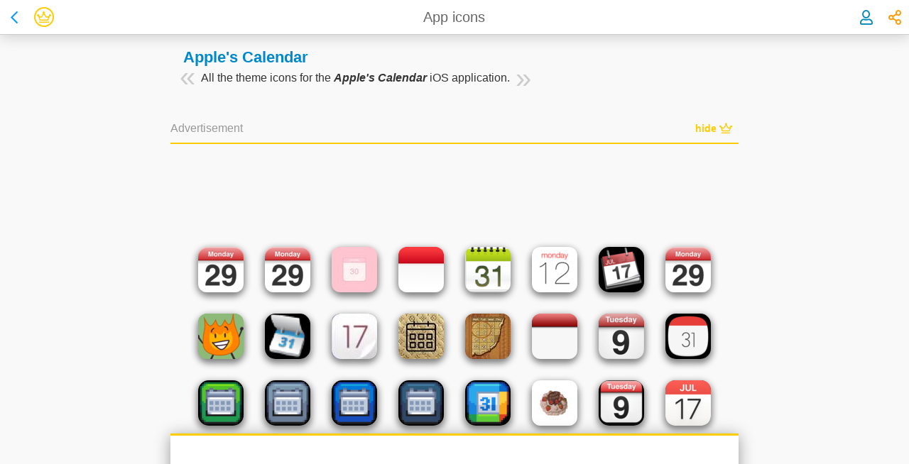

--- FILE ---
content_type: text/html; charset=UTF-8
request_url: https://iskin.tooliphone.net/browse-theme-icons-for-apples-calendar-application-2-page-1
body_size: 4994
content:




<!DOCTYPE html PUBLIC "-//W3C//DTD XHTML 1.0 Transitional//EN" "http://www.w3.org/TR/xhtml1/DTD/xhtml1-transitional.dtd">
<html xmlns="http://www.w3.org/1999/xhtml" xmlns:og="http://ogp.me/ns#" prefix="og: http://ogp.me/ns#" xml:lang="en" lang="en">

<head>

    <!-- Title -->
    <title>Apple's Calendar icons - all iOS theme icons for this application</title>

    <noscript><meta http-equiv="refresh" content="0; url=notification.php" /></noscript>
    <!-- META INFORMATIONS -->
    <meta http-equiv="Content-Type" content="text/html; charset=UTF-8" />
    <meta http-equiv="Content-Language" content="en" />

    <!-- Viewport -->
    <meta name="viewport" content=" width=device-width, initial-scale=1.0, minimum-scale=1.0, maximum-scale=0.6667, user-scalable=no" />
    <!-- <meta name="apple-mobile-web-app-capable" content="yes"> -->

    <!-- Identification -->
    <meta name="robots" content="index, nofollow">    <meta name="keywords" content="iskin ios iphone ipod touch ipad customize custom customization jailbreak jailbreaked theme theming cydia" />
    <meta name="description" content="Browse the &laquo; Apple's Calendar &raquo; iOS application icons from all iSkin's jailbreak-free iOS themes to install on your iPhone or iPad" />
    <meta name="category" content="iOS, iPhone, iPod Touch, iPad, Customization, Jailbreak"/>
    <meta name="copyright" content="iSkin - TooLiPHoNe.NeT"/>
    <meta name="identifier-url" content="https://iskin.tooliphone.net"/>
    <meta name="publisher" content="iSkin - TooLiPHoNe.NeT"/>
    <link rel="canonical" href="https://iskin.tooliphone.net:443/browse-theme-icons-for-apples-calendar-application-2-page-1" />

    <!-- Sharing -->
        <meta property="og:type" content="website" />
    <meta property="og:site_name" content="iSkin" />
    <meta property="og:title" content="Apple's Calendar icons - all iOS theme icons for this application" />
    <meta property="og:description" content="Browse the &laquo; Apple's Calendar &raquo; iOS application icons from all iSkin's jailbreak-free iOS themes to install on your iPhone or iPad" />
    <meta property="og:image" content="https://iskin.tooliphone.net/favicon/appicon_128.png" />

    <!-- FAVICONS -->
    <link rel="apple-touch-icon-precomposed" href="/favicon/appicon.png"/>
    <link rel="shortcut icon" type="image/x-icon" href="/favicon/favicon.ico" />


    <!-- External libs -->
    <!-- + jQuery   -->
    <script src="https://ajax.googleapis.com/ajax/libs/jquery/1.9.0/jquery.min.js"></script>
    <!-- + Fontawesome icons (self hosted) -->
    <link rel="stylesheet" type="text/css" href="https://common.tooliphone.net/tooli-vendor/fontawesome/5.15.4/css/all.css">

    <!-- TooLiPHoNe common -->
    <link rel="stylesheet" type="text/css" href="https://common.tooliphone.net/tooli-cmp/1.0/tooli-cmp-all.min.css?cache=1767954314333" />
    <script type="text/javascript" src="https://common.tooliphone.net/tooli-cmp/1.0/tooli-cmp-all.min.js?cache=1767954314333"></script>


    <!-- iSkin common CSS & JS -->
    <link rel="stylesheet" type="text/css" href="/css/iwebkit5.min.css?v=2.4.2&bn=1bd56f4&cache=1767954314333" /><link rel="stylesheet" type="text/css" href="/css/style-mob.min.css?v=2.4.2&bn=1bd56f4&cache=1767954314333" /><link rel="stylesheet" type="text/css" href="/css/iskin.min.css?v=2.4.2&bn=1bd56f4&cache=1767954314333" /><link rel="stylesheet" type="text/css" href="/css/style-mob-flat.min.css?v=2.4.2&bn=1bd56f4&cache=1767954314333" />    <style>
        body #koloro-banner{
            position: relative;
            border-top: 3px solid #0066FF;
            border-bottom: 3px solid #0066FF;
        }
    </style>
    <script type="text/javascript" src="/js/common.min.js?v=2.4.2&bn=1bd56f4&cache=1767954314333"></script>
    <!-- Specific JS -->
    <script type="text/javascript" src="https://common.tooliphone.net/tooli-js/jscroll/jscroll-2.2.4/my.jquery.jscroll.min.js?v=2.4.2&bn=1bd56f4&cache=1767954314333"></script>
    <!-- Google's CMP (Consent Management Platform) + Adsense + Analytics -->
    
    <script async src="https://pagead2.googlesyndication.com/pagead/js/adsbygoogle.js?client=ca-pub-4435729790430946" crossorigin="anonymous"></script>
    <script async src="https://www.googletagmanager.com/gtag/js?id=G-PJHFNMQET6"></script>
    <script type="text/javascript">
        // Google CMP Privacy & Messages objects
        window.googlefc = window.googlefc || {};
        window.googlefc.callbackQueue = window.googlefc.callbackQueue || [];

        // GTM / Google Analytics objects
        window.dataLayer = window.dataLayer || [];
        function gtag(){dataLayer.push(arguments);}
        initAnalytics();

        // Listen to Google's CMP events
        googlefc.callbackQueue.push({
            // => Catch when consent data is ready : Consent data has been chosen / changed
            'CONSENT_DATA_READY':
                () => {
                    // console.log('>>>>>>>>>>>>>>> CONSENT_DATA_READY');
                    // Handle data from with the TCF (Transparency Consent Framework) standard format
                    __tcfapi('addEventListener', 2, tcfCallback);
                }
        });

        const tcfCallback = (tcData, success) => {
            //console.log('tcData', tcData);
            if(success) {
                // do something with tcData.tcString
                // console.log('+ tcfCallback OK !!!', tcData.eventStatus);
                if(tcData.eventStatus === 'tcloaded' || tcData.eventStatus === 'useractioncomplete') {
                    loadAnalytics(tcData);
                }
            }
        }
        
        function initAnalytics() {
            gtag('js', new Date());
            gtag('config', 'G-PJHFNMQET6');gtag('config', 'G-8V8XFJT88G');
        }
        function loadAnalytics(tcData) {
            if(tcData.publisher && tcData.publisher.legitimateInterests) {
                if(tcData.publisher.legitimateInterests['8']) {
                    //console.log('- loadAnalytics !!!');
                    gtag('js', new Date());
                    gtag('config', 'G-PJHFNMQET6');gtag('config', 'G-8V8XFJT88G');
                }
            }
        }
    </script>
    
</head>


<body id='public-browse-appicons' class='tooli-body fixed-header css-public css-logged-out    is-premium '>
        
        <div  class='tooli-cmp tooli-header   tooli-rich-header' >
            <div class='actions actions-left'>
        <a  class='tooli-cmp tooli-button  c-link s-normal t-none d-inline' href="https://iskin.tooliphone.net/browse-ios-applications" >
            <label ><span class='icon'><i class='far fa-chevron-left fa-fw'></i></span> </label>
        </a>
    <div class='tooli-member-avatar is-premium'><a href='https://premium.tooliphone.net'><i class='member-avatar far fa-crown fa-fw'></i></a></div></div>
            <div class='title' onclick='$(window).scrollTop(0)'><span>App icons</span></div>
            <div class='actions actions-right'>
        <a  class='tooli-cmp tooli-button  c-blue s-normal t-none d-inline user-button' href="/member-login-register.php" >
            <label ><span class='icon'><div class='avatar'><i class='far fa-user fa-fw'></i></div></span> </label>
        </a>
    
        <a  class='tooli-cmp tooli-button  c-orange s-normal t-none d-inline bounce' onclick="tooliModalShow('sharingModal');" >
            <label ><span class='icon'><i class='far fa-share-alt fa-fw'></i></span> </label>
        </a>
    </div>
        </div>
        <div class='tooli-content'>
    <noscript><p class="noscript"><div id='noJavascriptNotif' class='tooli-cmp tooli-card tooli-notification red' >
            <div class='card-header'>
                <div class='title' > Error</div>
                <div class='actions'>
                    
                    
                    
                </div>
            </div>
        <div class='card-content'><p>You must activate Javascript to use this site.</p></div></div></p></noscript><ul id="cookiePanel" class="pageitem cookiePanel" ><li class="textbox cookie"  ><span class="header"> </span><p id="cookiePanelMessage"></p></li></ul><ul id="errorPanel" class="pageitem errorPanel" ><li class="textbox error"  ><span class="header">Errors !!!</span><p id="errorPanelMessage"></p></li></ul><ul id="warningPanel" class="pageitem warningPanel" ><li class="textbox warning"  ><span class="header">Warning...</span><p id="warningPanelMessage"></p></li></ul><ul id="successPanel" class="pageitem successPanel" ><li class="textbox success"  ><span class="header">Success !</span><p id="successPanelMessage"></p></li></ul><ul id="infoPanel" class="pageitem infoPanel" ><li class="textbox info"  ><span class="header">Information</span><p id="infoPanelMessage"></p></li></ul><noscript><ul id="Panel" class="pageitem errorPanel" ><li class="textbox error"  ><span class="header">FATAL ERROR !</span><p>You must <b>activate Javascript</b> in order to use this website.</p><p style='color:gray'><i>Go to &laquo; Settings &raquo; app / &laquo; Safari &raquo; / &laquo; Advanced &raquo; and <b>enable Javascript</b>.</i></p></li></ul></noscript>


<script type="text/javascript">
$("document").ready(function(){
	$(".my-jscrollable").jscroll({
	    loadingHtml: "<div style='margin:15px;'><img width='32' height='32' style='vertical-align:middle;' src='/img/wait.gif'/><span style='color:#666666; padding: 0 10px;'>Loading... please wait.</span></div>",
	    nextSelector: 'a.jscroll-next:last'
	});
});
</script>

<ul class="pageitem " ><li class="textbox "  ><span class="header"><h2 class="infosName" style="display:inline">Apple's Calendar</h2></span><span class="infosDescription">All the theme icons for the <b><i>Apple's Calendar</i></b> iOS application.</span></li></ul>

        <div  class='tooli-cmp tooli-advertisement tooli-rich-go-premium-ad adsense-iskin-top' >
            <div class='ads-header'><span>Advertisement</span>
        <a  class='tooli-cmp tooli-button  c-gold s-smaller t-none d-inline' href="https://premium.tooliphone.net" target='_blank' >
            <label ><span class='icon'></span> <span class='label-wrapper'><span class='label'>hide <i class='far fa-crown fa-fw'></i></span></span></label>
        </a>
    </div>
            
        <!-- Already included by common script "consent-ads-analytics" -->
        <!-- <script async src="https://pagead2.googlesyndication.com/pagead/js/adsbygoogle.js"></script> -->
            <ins class="adsbygoogle tooli-adsbygoogle"
                 style="display:block"
                 data-ad-client="ca-pub-4435729790430946"
                 data-ad-slot="9142818089"></ins>
            <script>
                 (adsbygoogle = window.adsbygoogle || []).push({});
            </script>
        
            
        </div>
    
<div class="appiconResults my-jscrollable">
	<a class="jscroll-next" href="#" scrollTarget="/api/public/listAppIcons?pageNum=1&aid=2" rel="nofollow">more...</a>
</div>
<div class="clear"></div>


        <div  class='tooli-cmp tooli-advertisement tooli-rich-go-premium-ad adsense-iskin-content' >
            <div class='ads-header'><span>Advertisement</span>
        <a  class='tooli-cmp tooli-button  c-gold s-smaller t-none d-inline' href="https://premium.tooliphone.net" target='_blank' >
            <label ><span class='icon'></span> <span class='label-wrapper'><span class='label'>hide <i class='far fa-crown fa-fw'></i></span></span></label>
        </a>
    </div>
            
        <!-- Already included by common script "consent-ads-analytics" -->
        <!-- <script async src="https://pagead2.googlesyndication.com/pagead/js/adsbygoogle.js"></script> -->
        <ins class="adsbygoogle"
             style="display:block"
             data-ad-client="ca-pub-4435729790430946"
             data-ad-slot="6667029680"
             data-ad-format="auto"
             data-full-width-responsive="true"></ins>
        <script>
             (adsbygoogle = window.adsbygoogle || []).push({});
        </script>
    
            
        </div>
    
        </div> <!-- END tooli-content -->
        <div  class='tooli-cmp tooli-footer  tooli-rich-footer' >
            <div class='footer-header'><div class='site-home'><a href='/'><img src='/favicon/favicon.png'/><span>iSkin</span></a></div>
            <div class='footer-version'>
                <div class='version-number'>
                    v2.4.2
                    <i class='far fa-info-circle' onclick='$(".build-number").toggle()'></i>
                </div>
                <p class='build-number mt-05 gray italic'>
                    build prod #1bd56f4 <br/> 2026.01.09 at 11:25:14 AM
                </p>
            </div>
        
        <div class='origin'>
            Made with <a href='/admin' rel='nofollow'><i class='fas fa-heart fa-fw'></i></a> in <a target='_blank' href='https://goo.gl/maps/m3b31JrrNMo'>Rennes</a>
        </div>
        <div class='maker'>
            by <b>TooLiPHoNe</b>
        </div>
        <div class='maker'>
            since <b>2010</b>
        </div>
    </div><p>&bull;</p><p>Browse themes by</p>
            <p>
                <a href="https://iskin.tooliphone.net/browse-themes-page-1">Themes</a> |
                <a href="https://iskin.tooliphone.net/browse-ios-applicationspage-1">Apps</a> |
                <a href="https://iskin.tooliphone.net/browse-categories">Categories</a> |
                <a href="https://iskin.tooliphone.net/browse-authors-page-1">Authors</a>
            </p>
        <p>&bull;</p>
        <p>Questions? Problems?<br/><a href='https://tooliphone.net/help'>Help</a> - <a href='https://tooliphone.net/contact'>Contact</a></p>
        <p class='gray'>By using this Service, you accept its<br/><a href='https://tooliphone.net/terms'>Terms and Conditions</a> & <a href='https://tooliphone.net/privacy'>Privacy Policy</a></p>
        <p>&bull;</p>
        <div class='footer-copyright'>&copy; 2026 TooLiPHoNe</div>
    
        </div>
    
        <div id='sharingModalOverlay' class='tooli-modal-overlay'></div>  
        <div id='sharingModal' class='tooli-modal classic ' >
            <div class='wrapper'>
                <div class='top'>
                    <span class='icon'><i class='far fa-share-alt orange fa-fw'></i></span>
                    <div class='title'>Be Social!</div>
                    <a class='close' onclick='tooliModalHide("sharingModal")'><i class='fal fa-times'></i></a>
                </div>
                <div class='middle'>
                    <div class="sharing-item">
        <div  class='tooli-cmp tooli-title ' >
            
        <div  class='tooli-cmp tooli-message gray bigger' >
            Share
        </div>
    
            
            
        </div>
        
    <p>Spread the ❤️ with the 🌎</p>
        <!-- AddToAny BEGIN -->
        <div style="display: flex; align-items: center">
            <div class="a2a_kit a2a_kit_size_32 a2a_default_style" data-a2a-icon-color="transparent,blue">
                <a class="a2a_dd" href="https://www.addtoany.com/share"></a>
            </div>
            <div class="a2a_kit a2a_kit_size_32 a2a_default_style">
                <a class="a2a_button_x"></a>
                <a class="a2a_button_facebook"></a>
                <a class="a2a_button_whatsapp"></a>
                <a class="a2a_button_telegram"></a>
                <a class="a2a_button_email"></a>
            </div>
            <div class="a2a_kit a2a_kit_size_32 a2a_default_style" data-a2a-icon-color="transparent,gray">
                <a class="a2a_button_copy_link"></a>
            </div>
        </div>
        <script>
        var a2a_config = a2a_config || {};
        a2a_config.num_services = 4;
        </script>
        <!-- AddToAny END -->
    </div><div class="sharing-item">
        <div  class='tooli-cmp tooli-title ' >
            
        <div  class='tooli-cmp tooli-message gray bigger' >
            Follow
        </div>
    
            
            
        </div>
        
    <p>Let's keep in touch! 🤙</p>
        <!-- AddToAny BEGIN -->
        <div class="a2a_kit a2a_kit_size_32 a2a_default_style a2a_follow">
            <a class="a2a_button_x" href="https://twitter.com/tooliphone"></a>
            <a class="a2a_button_facebook" href="https://www.facebook.com/tooliphone"></a>
            <a class="a2a_button_instagram" href="https://www.instagram.com/tooliphone_net"></a>
            <a class="a2a_button_youtube" href="https://www.youtube.com/@TooLiPHoNeNeT"></a>
        </div>
        <!-- AddToAny END -->
    </div><div class="sharing-item">
        <div  class='tooli-cmp tooli-title ' >
            
        <div  class='tooli-cmp tooli-message gray bigger' >
            Support
        </div>
    
            
            
        </div>
        
    <p>Like my work?<br>You can support it! 🙏🏻</p>
        <a  class='tooli-cmp tooli-button  c-gold s-normal t-plain d-block' href="https://premium.tooliphone.net" target='_blank' >
            <label ><span class='icon'><i class='far fa-crown fa-fw'></i></span> <span class='label-wrapper'><span class='label'>GO Premium</span></span></label>
        </a>
    </div>    
                </div>
                
            </div>
        </div>
    <script async src="https://static.addtoany.com/menu/page.js"></script></body>
        <div  class='tooli-cmp tooli-advertisement tooli-rich-go-premium-ad adsense-iskin-bottom fixed-bottom' >
            <div class='ads-header'><span>Advertisement</span>
        <a  class='tooli-cmp tooli-button  c-gold s-smaller t-none d-inline' href="https://premium.tooliphone.net" target='_blank' >
            <label ><span class='icon'></span> <span class='label-wrapper'><span class='label'>hide <i class='far fa-crown fa-fw'></i></span></span></label>
        </a>
    </div>
            
        <!-- Already included by common script "consent-ads-analytics" -->
        <!-- <script async src="https://pagead2.googlesyndication.com/pagead/js/adsbygoogle.js"></script> -->
        <ins class="adsbygoogle tooli-adsbygoogle"
             style="display:block"
             data-ad-client="ca-pub-4435729790430946"
             data-ad-slot="5190296485"></ins>
        <script>
             (adsbygoogle = window.adsbygoogle || []).push({});
        </script>
    
            
        </div>
    
        <div id='userModalOverlay' class='tooli-modal-overlay'></div>  
        <div id='userModal' class='tooli-modal classic ' >
            <div class='wrapper'>
                <div class='top'>
                    <span class='icon'><i class='fas fa-user-circle blue fa-fw'></i></span>
                    <div class='title'>Welcome</div>
                    <a class='close' onclick='tooliModalHide("userModal")'><i class='fal fa-times'></i></a>
                </div>
                <div class='middle'>
                    <div class='group-wrapper'><div class='group'><div class='avatar'><i class='far fa-user fa-fw'></i></div><div class='username'><a href='/member-index.php'></a></div><div class='actions'>
        <a  class='tooli-cmp tooli-button  c-blue s-normal t-border d-round' href="/member-index.php" >
            <label ><span class='icon'><i class='fal fa-home'></i></span> </label>
        </a>
    
        <a  class='tooli-cmp tooli-button  c-blue s-normal t-border d-round' href="/member-account.php" >
            <label ><span class='icon'><i class='fal fa-edit'></i></span> </label>
        </a>
    
        <a  class='tooli-cmp tooli-button  c-blue s-normal t-border d-round' href="/member-theme-creator.php" >
            <label ><span class='icon'><i class='fal fa-pencil-paintbrush'></i></span> </label>
        </a>
    </div></div><div class='group'><div class='infos'><div class='info-item'>
        <a  class='tooli-cmp tooli-button  c-orange s-normal t-none d-inline'  >
            <label ><span class='icon'><i class='far fa-user-crown fa-fw'></i></span> </label>
        </a>
    
        <div  class='tooli-cmp tooli-message orange' >
            You are premium!
        </div>
    
        <a  class='tooli-cmp tooli-button  c-blue s-normal t-border d-round' href="https://premium.tooliphone.net" target='_blank' >
            <label ><span class='icon'><i class='fal fa-eye'></i></span> </label>
        </a>
    </div></div></div><div class='group'><div class='infos'></div></div></div>    
                </div>
                <div class='bottom'><div>
        <a  class='tooli-cmp tooli-button  c-link s-normal t-border d-round' href="/" >
            <label ><span class='icon'><img src='/favicon/favicon.png'></span> </label>
        </a>
    </div>
        <a  class='tooli-cmp tooli-button  c-red s-normal t-plain d-block' href="/member-logout.php" >
            <label ><span class='icon'><i class='far fa-power-off fa-fw'></i></span> <span class='label-wrapper'><span class='label'>Disconnect</span></span></label>
        </a>
    </div>
            </div>
        </div>
    </html>

--- FILE ---
content_type: text/html; charset=UTF-8
request_url: https://iskin.tooliphone.net/api/public/listAppIcons?pageNum=1&aid=2
body_size: 1107
content:



					<div class="appIconListItem">
						<a class="itemLink" href="https://iskin.tooliphone.net/ios-theme-without-jailbreak-theme-24829-user-51007">
							<img class="itemPreview" src="https://data.tooliphone.net/iskin/themes/51007/24829/appicons/appicon-60546-64.png"/>
						</a>
					</div>
				
					<div class="appIconListItem">
						<a class="itemLink" href="https://iskin.tooliphone.net/ios-theme-without-jailbreak-theme-24828-user-50618">
							<img class="itemPreview" src="https://data.tooliphone.net/iskin/themes/50618/24828/appicons/appicon-60528-64.png"/>
						</a>
					</div>
				
					<div class="appIconListItem">
						<a class="itemLink" href="https://iskin.tooliphone.net/ios-theme-without-jailbreak-theme-24826-user-50992">
							<img class="itemPreview" src="https://data.tooliphone.net/iskin/themes/50992/24826/appicons/appicon-60487-64.jpeg"/>
						</a>
					</div>
				
					<div class="appIconListItem">
						<a class="itemLink" href="https://iskin.tooliphone.net/ios-theme-without-jailbreak-theme-24801-user-50936">
							<img class="itemPreview" src="https://data.tooliphone.net/iskin/themes/50936/24801/appicons/appicon-60383-64.png"/>
						</a>
					</div>
				
					<div class="appIconListItem">
						<a class="itemLink" href="https://iskin.tooliphone.net/ios-theme-without-jailbreak-theme-24781-user-50894">
							<img class="itemPreview" src="https://data.tooliphone.net/iskin/themes/50894/24781/appicons/appicon-60323-64.png"/>
						</a>
					</div>
				
					<div class="appIconListItem">
						<a class="itemLink" href="https://iskin.tooliphone.net/ios-theme-without-jailbreak-theme-24712-user-50618">
							<img class="itemPreview" src="https://data.tooliphone.net/iskin/themes/50618/24712/appicons/appicon-60140-64.png"/>
						</a>
					</div>
				
					<div class="appIconListItem">
						<a class="itemLink" href="https://iskin.tooliphone.net/ios-theme-without-jailbreak-theme-24705-user-50618">
							<img class="itemPreview" src="https://data.tooliphone.net/iskin/themes/50618/24705/appicons/appicon-60074-64.png"/>
						</a>
					</div>
				
					<div class="appIconListItem">
						<a class="itemLink" href="https://iskin.tooliphone.net/ios-theme-without-jailbreak-theme-24571-user-50139">
							<img class="itemPreview" src="https://data.tooliphone.net/iskin/themes/50139/24571/appicons/appicon-59575-64.png"/>
						</a>
					</div>
				
					<div class="appIconListItem">
						<a class="itemLink" href="https://iskin.tooliphone.net/ios-theme-without-jailbreak-theme-24542-user-50272">
							<img class="itemPreview" src="https://data.tooliphone.net/iskin/themes/50272/24542/appicons/appicon-59488-64.png"/>
						</a>
					</div>
				
					<div class="appIconListItem">
						<a class="itemLink" href="https://iskin.tooliphone.net/ios-theme-without-jailbreak-theme-24535-user-50249">
							<img class="itemPreview" src="https://data.tooliphone.net/iskin/themes/50249/24535/appicons/appicon-59466-64.png"/>
						</a>
					</div>
				
					<div class="appIconListItem">
						<a class="itemLink" href="https://iskin.tooliphone.net/ios-theme-without-jailbreak-theme-24534-user-50249">
							<img class="itemPreview" src="https://data.tooliphone.net/iskin/themes/50249/24534/appicons/appicon-59447-64.jpeg"/>
						</a>
					</div>
				
					<div class="appIconListItem">
						<a class="itemLink" href="https://iskin.tooliphone.net/ios-theme-without-jailbreak-theme-23702-user-47623">
							<img class="itemPreview" src="https://data.tooliphone.net/iskin/themes/47623/23702/appicons/appicon-59183-64.jpeg"/>
						</a>
					</div>
				
					<div class="appIconListItem">
						<a class="itemLink" href="https://iskin.tooliphone.net/ios-theme-without-jailbreak-theme-24080-user-35888">
							<img class="itemPreview" src="https://data.tooliphone.net/iskin/themes/35888/24080/appicons/appicon-58454-64.jpeg"/>
						</a>
					</div>
				
					<div class="appIconListItem">
						<a class="itemLink" href="https://iskin.tooliphone.net/ios-theme-without-jailbreak-theme-24056-user-48676">
							<img class="itemPreview" src="https://data.tooliphone.net/iskin/themes/48676/24056/appicons/appicon-58051-64.png"/>
						</a>
					</div>
				
					<div class="appIconListItem">
						<a class="itemLink" href="https://iskin.tooliphone.net/ios-theme-without-jailbreak-theme-23979-user-48443">
							<img class="itemPreview" src="https://data.tooliphone.net/iskin/themes/48443/23979/appicons/appicon-57973-64.png"/>
						</a>
					</div>
				
					<div class="appIconListItem">
						<a class="itemLink" href="https://iskin.tooliphone.net/ios-theme-without-jailbreak-theme-23758-user-42117">
							<img class="itemPreview" src="https://data.tooliphone.net/iskin/themes/42117/23758/appicons/appicon-57636-64.png"/>
						</a>
					</div>
				
					<div class="appIconListItem">
						<a class="itemLink" href="https://iskin.tooliphone.net/ios-theme-without-jailbreak-theme-23569-user-47224">
							<img class="itemPreview" src="https://data.tooliphone.net/iskin/themes/47224/23569/appicons/appicon-57554-64.png"/>
						</a>
					</div>
				
					<div class="appIconListItem">
						<a class="itemLink" href="https://iskin.tooliphone.net/ios-theme-without-jailbreak-theme-23569-user-47224">
							<img class="itemPreview" src="https://data.tooliphone.net/iskin/themes/47224/23569/appicons/appicon-57534-64.png"/>
						</a>
					</div>
				
					<div class="appIconListItem">
						<a class="itemLink" href="https://iskin.tooliphone.net/ios-theme-without-jailbreak-theme-23569-user-47224">
							<img class="itemPreview" src="https://data.tooliphone.net/iskin/themes/47224/23569/appicons/appicon-57514-64.png"/>
						</a>
					</div>
				
					<div class="appIconListItem">
						<a class="itemLink" href="https://iskin.tooliphone.net/ios-theme-without-jailbreak-theme-23569-user-47224">
							<img class="itemPreview" src="https://data.tooliphone.net/iskin/themes/47224/23569/appicons/appicon-57487-64.png"/>
						</a>
					</div>
				
					<div class="appIconListItem">
						<a class="itemLink" href="https://iskin.tooliphone.net/ios-theme-without-jailbreak-theme-23569-user-47224">
							<img class="itemPreview" src="https://data.tooliphone.net/iskin/themes/47224/23569/appicons/appicon-57378-64.png"/>
						</a>
					</div>
				
					<div class="appIconListItem">
						<a class="itemLink" href="https://iskin.tooliphone.net/ios-theme-without-jailbreak-theme-23548-user-47167">
							<img class="itemPreview" src="https://data.tooliphone.net/iskin/themes/47167/23548/appicons/appicon-56720-64.jpeg"/>
						</a>
					</div>
				
					<div class="appIconListItem">
						<a class="itemLink" href="https://iskin.tooliphone.net/ios-theme-without-jailbreak-theme-23503-user-47036">
							<img class="itemPreview" src="https://data.tooliphone.net/iskin/themes/47036/23503/appicons/appicon-56564-64.png"/>
						</a>
					</div>
				
					<div class="appIconListItem">
						<a class="itemLink" href="https://iskin.tooliphone.net/ios-theme-without-jailbreak-theme-23147-user-45233">
							<img class="itemPreview" src="https://data.tooliphone.net/iskin/themes/45233/23147/appicons/appicon-55808-64.png"/>
						</a>
					</div>
				
					<div class="appIconListItem">
						<a class="itemLink" href="https://iskin.tooliphone.net/ios-theme-without-jailbreak-theme-23146-user-45842">
							<img class="itemPreview" src="https://data.tooliphone.net/iskin/themes/45842/23146/appicons/appicon-55615-64.png"/>
						</a>
					</div>
				
					<div class="appIconListItem">
						<a class="itemLink" href="https://iskin.tooliphone.net/ios-theme-without-jailbreak-theme-23103-user-45233">
							<img class="itemPreview" src="https://data.tooliphone.net/iskin/themes/45233/23103/appicons/appicon-55201-64.png"/>
						</a>
					</div>
				
					<div class="appIconListItem">
						<a class="itemLink" href="https://iskin.tooliphone.net/ios-theme-without-jailbreak-theme-23079-user-45669">
							<img class="itemPreview" src="https://data.tooliphone.net/iskin/themes/45669/23079/appicons/appicon-54899-64.png"/>
						</a>
					</div>
				
					<div class="appIconListItem">
						<a class="itemLink" href="https://iskin.tooliphone.net/ios-theme-without-jailbreak-theme-23004-user-45233">
							<img class="itemPreview" src="https://data.tooliphone.net/iskin/themes/45233/23004/appicons/appicon-54117-64.jpeg"/>
						</a>
					</div>
				
					<div class="appIconListItem">
						<a class="itemLink" href="https://iskin.tooliphone.net/ios-theme-without-jailbreak-theme-22956-user-36049">
							<img class="itemPreview" src="https://data.tooliphone.net/iskin/themes/36049/22956/appicons/appicon-53565-64.jpeg"/>
						</a>
					</div>
				
					<div class="appIconListItem">
						<a class="itemLink" href="https://iskin.tooliphone.net/ios-theme-without-jailbreak-theme-22680-user-43737">
							<img class="itemPreview" src="https://data.tooliphone.net/iskin/themes/43737/22680/appicons/appicon-53048-64.jpeg"/>
						</a>
					</div>
				
					<div class="appIconListItem">
						<a class="itemLink" href="https://iskin.tooliphone.net/ios-theme-without-jailbreak-theme-22615-user-44354">
							<img class="itemPreview" src="https://data.tooliphone.net/iskin/themes/44354/22615/appicons/appicon-52794-64.jpeg"/>
						</a>
					</div>
				
					<div class="appIconListItem">
						<a class="itemLink" href="https://iskin.tooliphone.net/ios-theme-without-jailbreak-theme-22474-user-43836">
							<img class="itemPreview" src="https://data.tooliphone.net/iskin/themes/43836/22474/appicons/appicon-52478-64.png"/>
						</a>
					</div>
				
					<div class="appIconListItem">
						<a class="itemLink" href="https://iskin.tooliphone.net/ios-theme-without-jailbreak-theme-21972-user-42117">
							<img class="itemPreview" src="https://data.tooliphone.net/iskin/themes/42117/21972/appicons/appicon-51644-64.png"/>
						</a>
					</div>
				
					<div class="appIconListItem">
						<a class="itemLink" href="https://iskin.tooliphone.net/ios-theme-without-jailbreak-theme-21909-user-42275">
							<img class="itemPreview" src="https://data.tooliphone.net/iskin/themes/42275/21909/appicons/appicon-51366-64.png"/>
						</a>
					</div>
				
					<div class="appIconListItem">
						<a class="itemLink" href="https://iskin.tooliphone.net/ios-theme-without-jailbreak-theme-21896-user-42275">
							<img class="itemPreview" src="https://data.tooliphone.net/iskin/themes/42275/21896/appicons/appicon-51288-64.jpeg"/>
						</a>
					</div>
				
					<div class="appIconListItem">
						<a class="itemLink" href="https://iskin.tooliphone.net/ios-theme-without-jailbreak-theme-21819-user-33730">
							<img class="itemPreview" src="https://data.tooliphone.net/iskin/themes/33730/21819/appicons/appicon-50974-64.jpeg"/>
						</a>
					</div>
				
					<div class="appIconListItem">
						<a class="itemLink" href="https://iskin.tooliphone.net/ios-theme-without-jailbreak-theme-21688-user-41005">
							<img class="itemPreview" src="https://data.tooliphone.net/iskin/themes/41005/21688/appicons/appicon-50766-64.jpeg"/>
						</a>
					</div>
				
					<div class="appIconListItem">
						<a class="itemLink" href="https://iskin.tooliphone.net/ios-theme-without-jailbreak-theme-21712-user-41005">
							<img class="itemPreview" src="https://data.tooliphone.net/iskin/themes/41005/21712/appicons/appicon-50678-64.png"/>
						</a>
					</div>
				
					<div class="appIconListItem">
						<a class="itemLink" href="https://iskin.tooliphone.net/ios-theme-without-jailbreak-theme-21667-user-41597">
							<img class="itemPreview" src="https://data.tooliphone.net/iskin/themes/41597/21667/appicons/appicon-50516-64.png"/>
						</a>
					</div>
				
					<div class="appIconListItem">
						<a class="itemLink" href="https://iskin.tooliphone.net/ios-theme-without-jailbreak-theme-21620-user-41490">
							<img class="itemPreview" src="https://data.tooliphone.net/iskin/themes/41490/21620/appicons/appicon-50381-64.png"/>
						</a>
					</div>
				
					<div class="appIconListItem">
						<a class="itemLink" href="https://iskin.tooliphone.net/ios-theme-without-jailbreak-theme-21593-user-41406">
							<img class="itemPreview" src="https://data.tooliphone.net/iskin/themes/41406/21593/appicons/appicon-50279-64.png"/>
						</a>
					</div>
				
					<div class="appIconListItem">
						<a class="itemLink" href="https://iskin.tooliphone.net/ios-theme-without-jailbreak-theme-21468-user-41058">
							<img class="itemPreview" src="https://data.tooliphone.net/iskin/themes/41058/21468/appicons/appicon-50253-64.png"/>
						</a>
					</div>
				
					<div class="appIconListItem">
						<a class="itemLink" href="https://iskin.tooliphone.net/ios-theme-without-jailbreak-theme-21444-user-41005">
							<img class="itemPreview" src="https://data.tooliphone.net/iskin/themes/41005/21444/appicons/appicon-49981-64.jpeg"/>
						</a>
					</div>
				
					<div class="appIconListItem">
						<a class="itemLink" href="https://iskin.tooliphone.net/ios-theme-without-jailbreak-theme-21231-user-40527">
							<img class="itemPreview" src="https://data.tooliphone.net/iskin/themes/40527/21231/appicons/appicon-49313-64.png"/>
						</a>
					</div>
				
					<div class="appIconListItem">
						<a class="itemLink" href="https://iskin.tooliphone.net/ios-theme-without-jailbreak-theme-20917-user-39591">
							<img class="itemPreview" src="https://data.tooliphone.net/iskin/themes/39591/20917/appicons/appicon-48887-64.png"/>
						</a>
					</div>
				
					<div class="appIconListItem">
						<a class="itemLink" href="https://iskin.tooliphone.net/ios-theme-without-jailbreak-theme-20907-user-39516">
							<img class="itemPreview" src="https://data.tooliphone.net/iskin/themes/39516/20907/appicons/appicon-48857-64.png"/>
						</a>
					</div>
				
					<div class="appIconListItem">
						<a class="itemLink" href="https://iskin.tooliphone.net/ios-theme-without-jailbreak-theme-20891-user-39500">
							<img class="itemPreview" src="https://data.tooliphone.net/iskin/themes/39500/20891/appicons/appicon-48789-64.png"/>
						</a>
					</div>
				
					<div class="appIconListItem">
						<a class="itemLink" href="https://iskin.tooliphone.net/ios-theme-without-jailbreak-theme-20809-user-39244">
							<img class="itemPreview" src="https://data.tooliphone.net/iskin/themes/39244/20809/appicons/appicon-48613-64.jpeg"/>
						</a>
					</div>
				
					<div class="appIconListItem">
						<a class="itemLink" href="https://iskin.tooliphone.net/ios-theme-without-jailbreak-theme-20538-user-38449">
							<img class="itemPreview" src="https://data.tooliphone.net/iskin/themes/38449/20538/appicons/appicon-48095-64.png"/>
						</a>
					</div>
				
					<div class="appIconListItem">
						<a class="itemLink" href="https://iskin.tooliphone.net/ios-theme-without-jailbreak-theme-20533-user-38449">
							<img class="itemPreview" src="https://data.tooliphone.net/iskin/themes/38449/20533/appicons/appicon-48044-64.png"/>
						</a>
					</div>
				<a class="jscroll-next" href="#" scrollTarget="/api/public/listAppIcons?pageNum=2&aid=2" rel="nofollow">more...</a>

--- FILE ---
content_type: text/html; charset=utf-8
request_url: https://www.google.com/recaptcha/api2/aframe
body_size: 258
content:
<!DOCTYPE HTML><html><head><meta http-equiv="content-type" content="text/html; charset=UTF-8"></head><body><script nonce="eWT6gL_PUVLbnlCbFi8vfQ">/** Anti-fraud and anti-abuse applications only. See google.com/recaptcha */ try{var clients={'sodar':'https://pagead2.googlesyndication.com/pagead/sodar?'};window.addEventListener("message",function(a){try{if(a.source===window.parent){var b=JSON.parse(a.data);var c=clients[b['id']];if(c){var d=document.createElement('img');d.src=c+b['params']+'&rc='+(localStorage.getItem("rc::a")?sessionStorage.getItem("rc::b"):"");window.document.body.appendChild(d);sessionStorage.setItem("rc::e",parseInt(sessionStorage.getItem("rc::e")||0)+1);localStorage.setItem("rc::h",'1768615243180');}}}catch(b){}});window.parent.postMessage("_grecaptcha_ready", "*");}catch(b){}</script></body></html>

--- FILE ---
content_type: text/css; charset=utf-8
request_url: https://common.tooliphone.net/tooli-cmp/1.0/tooli-cmp-all.min.css?cache=1767954314333
body_size: 5855
content:
@-webkit-keyframes pop-up-simple{0%{transform:scale(0);opacity:0}60%{transform:scale(1.03);opacity:1}80%,to{transform:scale(1);opacity:1}}@keyframes pop-up-simple{0%{transform:scale(0);opacity:0}60%{transform:scale(1.03);opacity:1}80%,to{transform:scale(1);opacity:1}}@-webkit-keyframes pop-up{0%{transform:scale(0);opacity:0}60%{transform:scale(1.03);opacity:1}80%{transform:scale(.97);opacity:1}to{transform:scale(1);opacity:1}}@keyframes pop-up{0%{transform:scale(0);opacity:0}60%{transform:scale(1.03);opacity:1}80%{transform:scale(.97);opacity:1}to{transform:scale(1);opacity:1}}@-webkit-keyframes pop-down{0%{transform:scale(1);opacity:1}20%{opacity:1}to{transform:scale(0);opacity:0}}@keyframes pop-down{0%{transform:scale(1);opacity:1}20%{opacity:1}to{transform:scale(0);opacity:0}}@-webkit-keyframes slide-up{0%{transform:translateY(100%);opacity:0}50%{opacity:1}to{transform:translateY(0);opacity:1}}@keyframes slide-up{0%{transform:translateY(100%);opacity:0}50%{opacity:1}to{transform:translateY(0);opacity:1}}@-webkit-keyframes slide-down{0%{transform:translateY(0);opacity:1}50%{opacity:1}to{transform:translateY(100%);opacity:0}}@keyframes slide-down{0%{transform:translateY(0);opacity:1}50%{opacity:1}to{transform:translateY(100%);opacity:0}}@-webkit-keyframes bounce{0%,10%,2%,5.3%,8%,to{transition-timing-function:cubic-bezier(.215,.61,.355,1);transform:scale(1)}4%,4.3%{transition-timing-function:cubic-bezier(.755,.05,.855,.06);transform:scale(1.25)}7%{transition-timing-function:cubic-bezier(.755,.05,.855,.06);transform:scale(.8)}9%{transform:scale(1.1)}}@keyframes bounce{0%,10%,2%,5.3%,8%,to{transition-timing-function:cubic-bezier(.215,.61,.355,1);transform:scale(1)}4%,4.3%{transition-timing-function:cubic-bezier(.755,.05,.855,.06);transform:scale(1.25)}7%{transition-timing-function:cubic-bezier(.755,.05,.855,.06);transform:scale(.8)}9%{transform:scale(1.1)}}@-webkit-keyframes blink{0%,66%,to{opacity:1}33%{opacity:.25}}@keyframes blink{0%,66%,to{opacity:1}33%{opacity:.25}}@-webkit-keyframes premium-highlight{0%,to{color:#ccc;border-color:#ccc}33%,66%{color:#fc0;border-color:#fc0}}@keyframes premium-highlight{0%,to{color:#ccc;border-color:#ccc}33%,66%{color:#fc0;border-color:#fc0}}h1{font-size:1.75em;margin-top:0}h1,h2,h3{font-weight:400}h3{font-size:1.25em}hr{display:block;border:0;border-top:1px solid #d3d3d3}.tooli-body{font-family:FontAwesome,'Open Sans','lucida grande','Segoe UI',arial,verdana,'lucida sans unicode',tahoma,sans-serif;font-size:16px;margin:0;color:#333;background:#f9f9f9}.tooli-body.fixed-header{margin-top:3em}.tooli-body.fixed-header .tooli-header{position:fixed;z-index:100000;top:0;right:0;left:0}.tooli-body.fixed-header .tooli-header .tooli-header{top:2em}.tooli-body.is-beta .tooli-app-presentation .app-name .label span,.tooli-body.is-beta .tooli-header .title span{position:relative}.tooli-body.is-beta .tooli-app-presentation .app-name .label span:after,.tooli-body.is-beta .tooli-header .title span:after{font-size:.5em;line-height:.5em;position:absolute;right:0;bottom:-.35em;content:'beta';color:#00b294}.tooli-body .tooli-content{max-width:800px;min-height:100vh;margin:0 auto;padding:1em}.tooli-body .tooli-footer{margin-top:2em;padding:2em 1em;text-align:center;border-top:1px solid #ccc;background:#f0f0f0}a{cursor:pointer;color:#09f}a.gray{color:#999}a.blue{color:#08b}a.green{color:#8b0}a.orange{color:#f90}a.gold{color:#fc0}a.red{color:#e00}a:active,a:hover,a:link,a:visited{text-decoration:none}a[target=_blank][rel=external]::after,a[target=_blank][rel=noopener]::after{font-family:'Font Awesome 5 Pro',sans-serif;font-weight:100;zoom:.75;margin:0 7px;content:'\f24d';opacity:.5;color:#09f}a[target=_blank][rel=external]::after{content:'\f08e'}.x0-5{font-size:.5em!important}.x0-75{font-size:.75em!important}.x0-8{font-size:.8em!important}.x0-9{font-size:.9em!important}.x1{font-size:1em!important}.x1-25{font-size:1.25em!important}.x1-5{font-size:1.5em!important}.x2{font-size:2em!important}.x3{font-size:3em!important}.bold{font-weight:700!important}.italic{font-style:italic!important}.underline{text-decoration:underline!important}.left{text-align:left!important}.center{text-align:center!important}.right{text-align:right!important}.d-block{display:block}.d-flex-row{display:flex;flex-flow:row nowrap}.d-flex-column{display:flex;flex-flow:column nowrap}.align-items-center{align-items:center}.justify-content-center{justify-content:center}.d-flex{display:flex}.d-none,.hidden{display:none}.invisible{opacity:0}.round{border-radius:50%!important}.m-0{margin:0!important}.mt-0{margin-top:0!important}.mr-0{margin-right:0!important}.mb-0{margin-bottom:0!important}.ml-0{margin-left:0!important}.m-05{margin:.5em!important}.mt-05{margin-top:.5em!important}.mr-05{margin-right:.5em!important}.mb-05{margin-bottom:.5em!important}.ml-05{margin-left:.5em!important}.m-1{margin:1em!important}.mt-1{margin-top:1em!important}.mr-1{margin-right:1em!important}.mb-1{margin-bottom:1em!important}.ml-1{margin-left:1em!important}.m-2{margin:2em!important}.mt-2{margin-top:2em!important}.mr-2{margin-right:2em!important}.mb-2{margin-bottom:2em!important}.ml-2{margin-left:2em!important}.m-3{margin:3em!important}.mt-3{margin-top:3em!important}.mr-3{margin-right:3em!important}.mb-3{margin-bottom:3em!important}.ml-3{margin-left:3em!important}.m-4{margin:4em!important}.mt-4{margin-top:4em!important}.mr-4{margin-right:4em!important}.mb-4{margin-bottom:4em!important}.ml-4{margin-left:4em!important}.m-5{margin:5em!important}.mt-5{margin-top:5em!important}.mr-5{margin-right:5em!important}.mb-5{margin-bottom:5em!important}.ml-5{margin-left:5em!important}.p-0{padding:0!important}.pt-0{padding-top:0!important}.pr-0{padding-right:0!important}.pb-0{padding-bottom:0!important}.pl-0{padding-left:0!important}.p-05{padding:.5em!important}.pt-05{padding-top:.5em!important}.pr-05{padding-right:.5em!important}.pb-05{padding-bottom:.5em!important}.pl-05{padding-left:.5em!important}.p-1{padding:1em!important}.pt-1{padding-top:1em!important}.pr-1{padding-right:1em!important}.pb-1{padding-bottom:1em!important}.pl-1{padding-left:1em!important}.p-2{padding:2em!important}.pt-2{padding-top:2em!important}.pr-2{padding-right:2em!important}.pb-2{padding-bottom:2em!important}.pl-2{padding-left:2em!important}.p-3{padding:3em!important}.pt-3{padding-top:3em!important}.pr-3{padding-right:3em!important}.pb-3{padding-bottom:3em!important}.pl-3{padding-left:3em!important}.p-4{padding:4em!important}.pt-4{padding-top:4em!important}.pr-4{padding-right:4em!important}.pb-4{padding-bottom:4em!important}.pl-4{padding-left:4em!important}.p-5{padding:5em!important}.pt-5{padding-top:5em!important}.pr-5{padding-right:5em!important}.pb-5{padding-bottom:5em!important}.pl-5{padding-left:5em!important}h1.black,h2.black,h3.black,i.black,p.black,select.black,span.black{color:#333!important}h1.gray,h2.gray,h3.gray,i.gray,p.gray,select.gray,span.gray{color:#999!important}h1.white,h2.white,h3.white,i.white,p.white,select.white,span.white{color:#fff!important}h1.link,h2.link,h3.link,i.link,p.link,select.link,span.link{color:#09f!important}h1.blue,h2.blue,h3.blue,i.blue,p.blue,select.blue,span.blue{color:#08b!important}h1.green,h2.green,h3.green,i.green,p.green,select.green,span.green{color:#8b0!important}h1.orange,h2.orange,h3.orange,i.orange,p.orange,select.orange,span.orange{color:#f90!important}h1.gold,h2.gold,h3.gold,i.gold,p.gold,select.gold,span.gold{color:#fc0!important}h1.red,h2.red,h3.red,i.red,p.red,select.red,span.red{color:#e00!important}.tooli-red-dot{font-size:12px;font-weight:700;min-width:1em;height:1.2em;margin:.5em;padding:.1em .5em .25em;text-align:center;color:#fff;border:1px solid red;border-radius:1em;background:red}.tooli-red-dot.border{color:red;background:#fff}.tooli-exponent{position:absolute;transform:scale(.4)}.tooli-exponent.exp-top{top:-40%}.tooli-exponent.exp-bottom{bottom:-40%}.tooli-exponent.exp-left{left:-40%}.tooli-exponent.exp-right{right:-40%}.tooli-header{overflow:hidden;height:3em;transition:background-color .5s;border-bottom:1px solid #ccc;background:#fff;box-shadow:0 3px 20px 0 #ccc;flex-flow:row nowrap}.tooli-app-presentation,.tooli-header,.tooli-header .title{display:flex;align-items:center;justify-content:center}.tooli-header .title{font-size:1.25em;overflow:visible;margin:0 1em;cursor:pointer;transition:opacity .5s;white-space:nowrap;text-overflow:ellipsis;opacity:1;color:#666;flex:1;flex-flow:row nowrap}.tooli-header .title a{color:#666}.tooli-footer.tooli-rich-footer .footer-header .site-home a img,.tooli-header .title img{width:1.25em;height:1.25em;margin-right:.5em}.tooli-header .actions{font-size:1em;font-weight:700;display:flex;padding:0;cursor:pointer;flex:1;flex-flow:row nowrap;align-items:center}.tooli-header .actions>*{padding:.5em;cursor:pointer}.tooli-header .actions.actions-left{justify-content:flex-start}.tooli-header .actions.actions-right{justify-content:flex-end}.tooli-header.fading-on-top{border:0;background:#f9f9f9;box-shadow:none}.tooli-header.fading-on-top .title{opacity:0}.tooli-app-presentation{margin:2em 0 3em;background:0 0;flex-flow:column nowrap}.tooli-app-presentation .app-name{display:flex;margin-bottom:1.5em;color:#666;flex-flow:row nowrap;align-items:center;justify-content:center}.tooli-app-presentation .app-name .icon{width:3em;height:3em;margin-right:.5em}.tooli-app-presentation .app-name .label{font-size:3.5em;line-height:1em}.tooli-app-presentation .app-description{font-size:1.25em;font-style:italic;position:relative;margin:0 auto;padding:0;text-align:center;color:#09f}.tooli-app-presentation .app-description:after,.tooli-app-presentation .app-description:before{font-family:'Font Awesome 5 Pro',sans-serif;font-weight:300;position:absolute;color:#ccc}.tooli-app-presentation .app-description:before{top:0;left:-1.5em;content:'\f10d'}.tooli-app-presentation .app-description:after{right:-1.5em;bottom:0;content:'\f10e'}.tooli-nav{margin-bottom:1em;padding:.5em;color:inherit;border:1px solid #ccc;background:#fff;flex-flow:row nowrap;align-items:center}.tooli-list-item,.tooli-nav,.tooli-nav .icon{display:flex;justify-content:center}.tooli-nav .icon{width:1.75em;height:1.75em;margin-right:.5em;align-items:center}.tooli-nav .icon>img{width:100%;height:100%}.tooli-nav .icon>i,h2{font-size:1.5em}.tooli-nav .text{display:flex;padding-left:.5em;flex:1;flex-flow:column nowrap}.tooli-nav .text .label{font-weight:700;line-height:1.5em}.tooli-nav .text .description{font-size:.8em;font-weight:400;line-height:1em;color:#999}.tooli-nav .nav-icon{font-size:1em;color:#09f}.tooli-nav.tooli-nav-check .nav-icon{opacity:.5;color:#ccc}.tooli-nav.tooli-nav-check.checked .nav-icon{opacity:1;color:#09f}.tooli-list-item{margin:0;color:inherit;border:1px solid #ccc;background:#fff;box-shadow:0 1px 5px 0 #ccc;flex-flow:row nowrap;align-items:stretch}.tooli-list-item .image{width:6em;height:6em}.tooli-list-item .text{padding:.5em 1em}.tooli-list-item .text,.tooli-list-item .text .primary{display:flex;overflow:hidden;flex:1;flex-flow:column nowrap}.tooli-list-item .text .primary .label{font-size:1.2em;overflow:hidden;white-space:nowrap;text-overflow:ellipsis;color:#09f}@media (max-width:370px){.tooli-list-item .text .primary .label{font-size:1em}}.tooli-list-item .text .primary .description{font-size:.9em;font-weight:400;overflow:hidden;width:100%;white-space:nowrap;text-overflow:ellipsis;color:#999}@media (max-width:370px){.tooli-list-item .text .primary .description{font-size:.8em}}.tooli-list-item .text .secondary{font-size:1em;display:flex;margin-top:.5em;flex-flow:row nowrap;align-items:center;justify-content:space-between}@media (max-width:370px){.tooli-list-item .text .secondary{font-size:.9em}}.tooli-list-item .text .secondary>:not(:last-child){margin-right:1em}.tooli-list-item.t-vertical{width:9em;flex-flow:column nowrap}.tooli-list-item.t-vertical .image{width:9em;height:9em}.tooli-list-item.t-vertical .text .primary .label{overflow:hidden;max-height:2.5em}.tooli-list-item.t-vertical .text .secondary{flex-flow:column nowrap}.tooli-list-item.t-vertical .text .secondary>:not(:last-child){margin-right:0;margin-bottom:.25em}.tooli-list-item.t-image{position:relative;display:block;width:12em;height:0;padding-top:12em;background:0 0}.tooli-list-item.t-image.active .text{opacity:1}.tooli-list-item.t-image .image{position:absolute;top:0;right:0;bottom:0;left:0;width:100%;height:100%}.tooli-list-item.t-image .text{position:absolute;top:0;right:0;bottom:0;left:0;padding:.5em;transition:opacity .5s;opacity:0;background:rgba(255,255,255,.92)}.tooli-list-item.t-image .text .primary{text-align:center;justify-content:center;align-items:center}.tooli-list-item.t-image .text .primary .label{font-size:1.4em;white-space:normal}@media (max-width:370px){.tooli-list-item.t-image .text .primary .label{font-size:1.2em}}.tooli-button label,.tooli-tabs,.tooli-tabs .tab-items{display:flex;flex-flow:column nowrap;align-items:stretch;justify-content:center}.tooli-tabs .tab-items{margin-bottom:1em;flex-flow:row wrap}.tooli-tabs .tab-items .tab-item{margin:.25em;padding:.25em .5em;color:#08b;border:1px solid #ccc;border-radius:.25em;background:inherit}.tooli-tabs .tab-items .tab-item.active{color:#fff;border:1px solid #08b;background:#08b}.tooli-tabs .tab-items .tab-item.tabs-title{color:#999;background:inherit}.tooli-tabs .tab-content{display:none}.tooli-tabs .tab-content.active{display:block}.tooli-button{cursor:pointer;border-width:2px;border-style:solid;border-radius:.25em}.tooli-button[disabled]{pointer-events:none}.tooli-button[disabled]::after{position:absolute;top:-2px;left:-2px;display:block;width:100%;height:100%;content:'';opacity:.3;border:2px solid #fff;background:#fff}.tooli-button.fixed-bottom{position:fixed;z-index:1;right:0;bottom:0;left:0;padding:1.25em!important;border-top:3px solid #fff!important}.tooli-button label{cursor:pointer;flex-flow:row nowrap;align-items:center}.tooli-button label .icon{transform:scale(1.25)}.tooli-button label .icon img{width:1.25em;height:1.25em}#sharingModal .middle,.tooli-button label .label-wrapper{display:flex;flex-flow:column nowrap;align-items:center;justify-content:center}.tooli-button label .label-wrapper .label{font-weight:700}.tooli-button label .label-wrapper .label-info.inner{font-size:.8rem;font-weight:400;font-style:italic;opacity:.6}.tooli-button label .label-wrapper .label-info.behind{font-size:.9rem;font-style:italic;position:absolute;bottom:-1.5rem;left:0;width:100%;text-align:center;opacity:.8}.tooli-button label>:not(:last-child){margin-right:1rem}.tooli-button.c-link{color:#09f;border-color:#09f;background:#09f}.tooli-button.c-link .label-info.behind{color:#09f}.tooli-button.c-black{color:#333;border-color:#333;background:#333}.tooli-button.c-black .label-info.behind{color:#333}.tooli-button.c-gray{color:#999;border-color:#999;background:#999}.tooli-button.c-gray .label-info.behind{color:#999}.tooli-button.c-white{color:#fff;border-color:#fff;background:#fff}.tooli-button.c-white .label-info.behind{color:#fff}.tooli-button.c-blue{color:#08b;border-color:#08b;background:#08b}.tooli-button.c-blue .label-info.behind{color:#08b}.tooli-button.c-green{color:#8b0;border-color:#8b0;background:#8b0}.tooli-button.c-green .label-info.behind{color:#8b0}.tooli-button.c-orange{color:#f90;border-color:#f90;background:#f90}.tooli-button.c-orange .label-info.behind{color:#f90}.tooli-button.c-gold{color:#fc0;border-color:#fc0;background:#fc0}.tooli-button.c-gold .label-info.behind{color:#fc0}.tooli-button.c-red{color:#e00;border-color:#e00;background:#e00}.tooli-button.c-red .label-info.behind{color:#e00}.tooli-button.t-plain{color:#fff}.tooli-button.t-plain.go-premium{color:#666}.tooli-button.t-border{background:#fff}.tooli-button.t-none{border-color:transparent;background:0 0}.tooli-button.s-smaller{font-size:.9em;padding:.15em .5em}.tooli-button.s-small label .icon,.tooli-button.s-smaller label .icon{transform:scale(1)}.tooli-button.s-small{padding:.25em .5em}.tooli-button.s-normal{padding:.5em}.tooli-button.s-large{padding:.75em}.tooli-button.s-larger{padding:1em}.tooli-button.d-block{display:block;margin-bottom:1em}.tooli-button.d-inline,.tooli-modal .wrapper .middle ul.tags li{display:inline-block}.tooli-button.d-round{display:inline-block;border-width:1px;border-radius:50%}.tooli-button.d-round .icon i,.tooli-button.d-round .icon img{width:1em;height:1em}.tooli-button.d-round label .label,.tooli-file-chooser{display:none}.tooli-message{display:block;padding:0;border:0;background:0 0;margin:0 0 1em}.tooli-message.black{color:#333}.tooli-message.gray{color:#999}.tooli-message.white{color:#fff}.tooli-message.blue{color:#08b}.tooli-message.green{color:#8b0}.tooli-message.orange{color:#f90}.tooli-message.gold{color:#fc0}.tooli-message.red{color:#e00}.tooli-message.small{font-size:.8em}.tooli-message.big{font-size:1.3em}.tooli-message.bigger{font-size:1.5em;margin-bottom:.5em}.tooli-title{display:flex;margin-bottom:.5em;background:0 0;flex-flow:row nowrap;justify-content:flex-start;align-items:center}.tooli-title .tooli-message{margin-bottom:0;flex:1}.tooli-title .tooli-button.action-help{margin-right:-.5em}.tooli-card{display:block;margin-bottom:1.5em;border:1px solid #ccc;background:#fff;box-shadow:0 1px 5px 0 #ccc}.tooli-card .card-header{margin:0;padding:.5em 1em}.tooli-card .card-header .title{font-size:1.25em;display:flex;flex:1;align-items:center}.tooli-card .card-header .title .icon{font-size:1em;margin-right:.5em}.tooli-card .card-header .title .icon img{height:1em}.tooli-card .card-header,.tooli-card .card-header .actions{display:flex;cursor:pointer;flex-flow:row nowrap;align-items:center}.tooli-card .card-header .actions{font-size:1em;font-weight:700;padding:0}.tooli-card .card-header .actions>*{padding:.5em;cursor:pointer}.tooli-card .card-header .actions>:last-child{margin-right:-1em}.tooli-card .card-header .actions .collapsible-action{transition:transform .3s ease-in-out}.tooli-card .card-header .actions .gototop-action{font-weight:400;opacity:.5}.tooli-card .card-content{display:block;padding:1em;text-align:justify}.tooli-card .card-content p{margin:1em 0}.tooli-card .card-content p:first-child{margin-top:0}.tooli-card .card-content p:last-child{margin-bottom:0}.tooli-card .card-content ol,.tooli-card .card-content ul{margin:0;padding:0 0 0 1em}.tooli-card .card-content ul li{margin-bottom:.5em}.tooli-card .card-content ol li{margin-bottom:.75em}.tooli-card.collapsed .actions .collapsible-action{transform:rotate(180deg)}.tooli-card.collapsed .card-content{display:none}.tooli-card.black>.card-header>.title{color:#333}.tooli-card.gray>.card-header>.title{color:#999}.tooli-card.white>.card-header>.title{color:#fff}.tooli-card.blue>.card-header>.title{color:#08b}.tooli-card.green>.card-header>.title{color:#8b0}.tooli-card.gold>.card-header>.title,.tooli-card.orange>.card-header>.title{color:#f90}.tooli-card.red>.card-header>.title{color:#e00}.tooli-card.bold>.card-header>.title{font-weight:700}.tooli-card.tooli-notification{margin-bottom:1.5em;border-style:dashed;box-shadow:none}.tooli-card.tooli-notification .card-header .title{font-size:1.2em}.tooli-card.tooli-notification.black{border-color:#333}.tooli-card.tooli-notification.gray{border-color:#999}.tooli-card.tooli-notification.white{border-color:#fff}.tooli-card.tooli-notification.blue{border-color:#08b}.tooli-card.tooli-notification.green{border-color:#8b0}.tooli-card.tooli-notification.orange{border-color:#f90}.tooli-card.tooli-notification.gold{border-width:2px;border-style:solid;border-color:#fc0}.tooli-card.tooli-notification.red{border-color:#e00}body.modal-open{position:fixed;overflow:hidden;width:100%;height:100%}.tooli-modal{position:fixed;z-index:-1000000;top:0;right:0;bottom:0;left:0;text-align:center;opacity:0;color:#333;background:#f9f9f9;box-shadow:0 0 15px 5px #333}@media (min-width:600px){.tooli-modal{top:10%;left:10%;width:80%;height:80%}}@media (min-width:1200px){.tooli-modal{top:10%;left:calc(50% - 300px);width:600px;height:80%;max-height:900px}}.tooli-modal .wrapper{display:flex;height:100%;flex-flow:column nowrap}.tooli-modal .wrapper .top{font-size:1.5em;display:flex;width:100%;border-bottom:1px solid #ccc;flex:0 0 auto;flex-flow:row nowrap;align-items:center;justify-content:center}.tooli-modal .wrapper .top .icon{margin:0;padding:.75em;color:#ccc}.tooli-modal .wrapper .top .title{margin:0;text-transform:uppercase;flex:1}.tooli-modal .wrapper .top .close{margin:0;padding:.75em}.tooli-modal .wrapper .middle{overflow:auto;height:100%;margin-bottom:1em;padding:1em 1em 0;flex:1 1 auto}.tooli-modal .wrapper .middle h4{font-size:1.3em;font-weight:400;margin:0;padding:0;color:#6cf}.tooli-modal .wrapper .middle h5{font-size:1em;margin:2em 0 1em;padding:0;text-align:left}.tooli-modal .wrapper .middle ul{margin:0;padding:0;list-style-type:none}.tooli-modal .wrapper .middle ul li{margin:.5em 0}.tooli-modal .wrapper .middle ul.tags-description li{font-size:.9em;font-style:italic}.tooli-modal .wrapper .middle .group-wrapper{display:flex;height:100%;flex-flow:column nowrap}.tooli-modal .wrapper .middle .group-wrapper .group{margin-bottom:auto;flex:0 0 auto}.tooli-modal .wrapper .middle .group-wrapper .group:first-child{margin-top:auto}.tooli-modal .wrapper .middle .group-wrapper .group:after{display:block;margin-bottom:1.5em;content:' '}.tooli-modal .wrapper .bottom{display:flex;padding:.75em;border-top:1px solid #ccc;flex:0 0 auto;flex-flow:row nowrap;align-items:center;justify-content:center}.tooli-modal .wrapper .bottom>*{margin:0;flex:1}.tooli-modal .wrapper .bottom>:not(:last-child){margin-right:1em}.tooli-modal.gray .top .title{color:#999}.tooli-modal.blue .top .title{color:#08b}.tooli-modal.green .top .title{color:#8b0}.tooli-modal.orange .top .title{color:#f90}.tooli-member-avatar.is-premium>a .member-avatar.fa-crown,.tooli-modal.gold .top .title{color:#fc0}.tooli-modal.red .top .title{color:#e00}.tooli-modal.classic{margin:1em;border-radius:1em}.tooli-modal.fullscreen{margin:0;border-radius:0}.tooli-modal.slidepanel{margin:1em 0 0;border-radius:1em 1em 0 0}@media (min-width:600px){.tooli-modal.slidepanel{height:90%}}.tooli-modal.pop-down,.tooli-modal.pop-up,.tooli-modal.slide-down,.tooli-modal.slide-up{z-index:1000000}.tooli-modal-overlay{position:fixed;z-index:999999;top:0;left:0;display:none;width:100%;height:100%;opacity:.9;background:#555}.tooli-space{display:block;height:1em;background:0 0}.tooli-group{display:flex;margin-bottom:2em;border:1px solid #ccc;flex-flow:column nowrap}.tooli-group>*{margin:0!important;border:0;border-radius:0;box-shadow:none}.tooli-group>:not(:last-child){border-bottom:1px solid #ccc}.tooli-advertisement .ads-header{margin-bottom:.5em;border-bottom:2px solid #09f}.tooli-advertisement .ads-footer,.tooli-advertisement .ads-header{padding:.5em 0;text-align:center;color:#999}.tooli-advertisement .adsbygoogle{margin:0 auto}.tooli-advertisement.fixed-bottom{position:fixed;z-index:9999;right:0;bottom:0;left:0;width:100%;max-width:800px;margin:0 auto;padding:.5em 0;border-top:3px solid #09f;background:#fff;box-shadow:0 3px 20px 0 #999}.tooli-advertisement.fixed-bottom .ads-footer,.tooli-advertisement.fixed-bottom .ads-header{display:none!important}.tooli-adsbygoogle{width:320px;height:50px}.tooli-body:not(.is-premium) .tooli-footer{padding-bottom:7em}@media (min-width:468px){.tooli-adsbygoogle{width:468px;height:60px}.tooli-body:not(.is-premium) .tooli-footer{padding-bottom:8em}}@media (min-width:728px){.tooli-adsbygoogle{width:728px;height:90px}.tooli-body:not(.is-premium) .tooli-footer{padding-bottom:10em}}.pop-up{-webkit-animation:pop-up .75s ease forwards;animation:pop-up .75s ease forwards}.pop-up.tooli-modal.fullscreen{-webkit-animation:pop-up-simple .75s ease forwards;animation:pop-up-simple .75s ease forwards}.pop-down{-webkit-animation:pop-down .75s ease forwards;animation:pop-down .75s ease forwards}.slide-up{-webkit-animation:slide-up .5s ease forwards;animation:slide-up .5s ease forwards}.slide-down{-webkit-animation:slide-down .5s ease forwards;animation:slide-down .5s ease forwards}.bounce{-webkit-animation:bounce 10s infinite;animation:bounce 10s infinite}.blink-1{-webkit-animation:blink 1s infinite;animation:blink 1s infinite}.blink-3{-webkit-animation:blink 3s infinite;animation:blink 3s infinite}.blink-5{-webkit-animation:blink 5s infinite;animation:blink 5s infinite}.tooli-select-basic{font-size:1em;padding:.5em}.tooli-select-basic.t-border{border:1px solid #ccc;background:#fff}.tooli-select-basic.t-none{border:0;background:0 0}.tooli-select-basic.d-block{display:block;width:100%}.tooli-select-basic.d-inline{display:inline-block;width:auto}.tooli-member-avatar,.tooli-member-avatar>a{display:flex;align-items:center;justify-content:center}.tooli-member-avatar{position:relative}.tooli-member-avatar>a{width:100%;height:100%;border:2px solid #ccc;border-radius:1000px;background:#fff}.tooli-member-avatar>a .member-avatar{overflow:hidden;width:100%;height:100%;border-radius:1000px;-o-object-fit:cover;object-fit:cover}.tooli-member-avatar>a .member-avatar.fa-fw{transform:translateY(4px);text-align:center;color:#999}.tooli-member-avatar>a .member-avatar+.fa-crown{font-size:8px;position:absolute;top:1px;right:1px;display:flex;width:14px;height:14px;color:#ccc;border:1px solid #ccc;border-radius:1000px;background:#fff;align-items:center;justify-content:center}.tooli-member-avatar.is-premium>a .member-avatar.fa-user,.tooli-member-avatar>a .fa-crown{color:#999}.tooli-member-avatar.is-premium>a{-webkit-animation:none;animation:none;border:2px solid #fc0}.tooli-member-avatar.is-premium>a .member-avatar+.fa-crown{color:#fff;border:1px solid #fc0;background:#fc0}.tooli-member-avatar.is-not-premium>a .member-avatar+.fa-crown{-webkit-animation:premium-highlight 3s infinite;animation:premium-highlight 3s infinite}.tooli-header.tooli-rich-header .tooli-member-avatar{width:28px;height:24px}.tooli-header.tooli-rich-header .tooli-button.go-premium{position:relative;color:#fc0}.tooli-header.tooli-rich-header .tooli-button.go-premium label .label{position:absolute;left:-1000%;transition:left 1s ease-in-out;white-space:nowrap;word-break:keep-all}.tooli-header.tooli-rich-header .tooli-button.go-premium.discount label .icon::after{font-size:.5em;position:absolute;top:0;left:80%;transform:translateY(-60%);-webkit-animation:blink 5s infinite;animation:blink 5s infinite;color:#8b0}.tooli-header.tooli-rich-header .tooli-button.go-premium.discount-25 label .icon::after{content:'-25%'}.tooli-header.tooli-rich-header .tooli-button.go-premium.discount-50 label .icon::after{content:'-50%'}.tooli-header.tooli-rich-header.fading-on-top .tooli-button.go-premium label .label{left:2.5em}#sharingModal p,.tooli-footer.tooli-rich-footer .footer-header .footer-version,.tooli-footer.tooli-rich-footer .footer-header .site-home,.tooli-footer.tooli-rich-footer .footer-links{margin-bottom:1em}.tooli-footer.tooli-rich-footer .footer-header .site-home a{font-size:1.25em;font-weight:700;display:flex;color:#333;flex-flow:row nowrap;align-items:center;justify-content:center}.tooli-footer.tooli-rich-footer .footer-header .footer-version .version-number{font-size:1.25em}.tooli-footer.tooli-rich-footer .footer-debug>p .fa-question-circle,.tooli-footer.tooli-rich-footer .footer-header .footer-version .version-number .fa-info-circle{cursor:pointer;color:#08b}.tooli-footer.tooli-rich-footer .footer-header .footer-version .build-number{font-size:.9em;font-weight:400;font-style:italic;display:none;color:#666}.tooli-footer.tooli-rich-footer .footer-header .origin .fa-heart{cursor:pointer;color:#e00}.tooli-footer.tooli-rich-footer .footer-header .maker{font-size:.75em;font-style:italic;margin-top:.25em}.tooli-footer.tooli-rich-footer .footer-debug{overflow:auto;margin-top:5em;margin-bottom:2em;border-top:5px solid #999;border-bottom:5px solid #999}.tooli-footer.tooli-rich-footer .footer-debug>p{font-size:1.25em;font-weight:700}.tooli-footer.tooli-rich-footer .footer-debug .debug-infos{font-weight:400;display:none;text-align:left}.tooli-card.tooli-rich-card,.tooli-card.tooli-rich-notification{margin-bottom:4em}.tooli-card.tooli-rich-card>.card-content,.tooli-card.tooli-rich-notification>.card-content{position:relative;padding-bottom:2em}.tooli-card.tooli-rich-card>.card-content .action-bottom,.tooli-card.tooli-rich-notification>.card-content .action-bottom{position:absolute;bottom:0;left:50%;transform:translateX(-50%) translateY(50%)}.tooli-card.tooli-rich-card>.card-content .action-bottom>.tooli-button,.tooli-card.tooli-rich-notification>.card-content .action-bottom>.tooli-button{width:180px}#sharingModal .tooli-message.gray.bigger,.tooli-card.tooli-rich-card>.card-content .action-bottom .tooli-button.d-block,.tooli-card.tooli-rich-notification>.card-content .action-bottom .tooli-button.d-block{margin-bottom:0}#sharingModal .middle .sharing-item{flex:1}#sharingModal .addthis_inline_share_toolbox{margin-top:0}#sharingModal p{margin-top:.5em}#sharingModal .addthis_inline_follow_toolbox{display:inline-block;margin-top:0;transform:scale(1.25)}#sharingModal .addthis_inline_follow_toolbox .at-follow-tbx-element>p:first-child{display:none}#sharingModal .addthis_inline_follow_toolbox .at-follow-tbx-element .at300b{margin:0 .5em}.tooli-advertisement.tooli-rich-go-premium-ad.fixed-bottom{border-top-color:#fc0}.tooli-advertisement.tooli-rich-go-premium-ad .ads-header{display:flex;border-bottom-color:#fc0;align-items:center;justify-content:space-between}.tooli-rich-slider-gallery,.tooli-rich-slider-html{display:flex;margin-bottom:3em;flex-flow:column nowrap;align-items:center}.tooli-rich-slider-gallery .swiper-container,.tooli-rich-slider-html .swiper-container{width:100%;flex:1}.tooli-rich-slider-gallery .swiper-container .swiper-pagination .swiper-pagination-bullet-active,.tooli-rich-slider-html .swiper-container .swiper-pagination .swiper-pagination-bullet-active{background:#09f}.tooli-rich-slider-gallery .swiper-container .swiper-pagination .swiper-pagination-bullet,.tooli-rich-slider-html .swiper-container .swiper-pagination .swiper-pagination-bullet{margin:0 6px}.tooli-rich-slider-gallery .swiper-container .tooli-button.slider-hide,.tooli-rich-slider-html .swiper-container .tooli-button.slider-hide{position:absolute;bottom:0;left:50%;display:block;margin:0;transform:translateX(-50%)}.tooli-rich-slider-gallery .swiper-container{padding-bottom:3em}.tooli-rich-slider-gallery .swiper-container .swiper-pagination{bottom:2rem}.tooli-rich-slider-html .swiper-container{padding-top:3rem}.tooli-rich-slider-html .swiper-container .swiper-pagination{top:1rem;height:2rem}.tooli-rich-slide,.tooli-rich-slide a{display:block}.tooli-rich-slide img{display:block;width:100%;box-shadow:0 10px 20px 1px #aaa}.tooli-rich-slide p.title{font-size:1em;font-weight:400;margin:10px 0;text-align:center;color:#08b}

--- FILE ---
content_type: text/javascript; charset=utf-8
request_url: https://common.tooliphone.net/tooli-cmp/1.0/tooli-cmp-all.min.js?cache=1767954314333
body_size: 985
content:
function tooliScrollToPosition(o,t){$("html, body").stop().animate({scrollTop:o},t)}function tooliScrollToTop(o){tooliScrollToPosition(0,o)}function tooliScrollRelativeToCurrentPosition(o,t){tooliScrollToPosition($(window).scrollTop()+o,t)}function tooliShowWithAnimation(o,t,i){o.show(),o.addClass(t),setTimeout((function(){o.removeClass(t)}),i+50)}function tooliHideWithAnimation(o,t,i){o.addClass(t),setTimeout((function(){o.hide(),o.removeClass(t)}),i-50)}function tooliPopUpAnimation(o,t){t=t||500,tooliShowWithAnimation($(o),"pop-up",t)}function tooliPopDownAnimation(o,t){t=t||500,tooliHideWithAnimation($(o),"pop-down",t)}function tooliCardToggle(o){$("#"+o).toggleClass("collapsed")}function tooliNotificationOpen(o){tooliShowWithAnimation($("#"+o),"pop-up",500)}function tooliNotificationClose(o){tooliHideWithAnimation($("#"+o),"pop-down",500)}function tooliModalShow(o){$("body").addClass("modal-open"),$("#"+o+"Overlay").fadeIn(750);var t=$("#"+o).hasClass("slidepanel")?"slide":"pop";$("#"+o).removeClass(t+"-down"),$("#"+o).addClass(t+"-up")}function tooliModalHide(o){$("body").removeClass("modal-open"),$("#"+o+"Overlay").fadeOut(750);var t=$("#"+o).hasClass("slidepanel")?"slide":"pop";$("#"+o).removeClass(t+"-up"),$("#"+o).addClass(t+"-down")}function tooliTabsSelect(o,t){$("#"+o+" .tab-items .tab-item").removeClass("active"),$("#"+o+" .tab-items .tab-item."+t).addClass("active"),$("#"+o+" .tab-content").removeClass("active"),$("#"+o+" .tab-content."+t).addClass("active"),console.log("tooliTabsSelect",t)}function tooliTabsSelectedKey(o){return $("#"+o+" .tab-items .tab-item.active").attr("data-tabKey")}function tooliInfiniteScroll(o){var t=o.hasOwnProperty("sentinel")?o.sentinel:".tooli-infinite-sentinel",i=o.hasOwnProperty("next")?o.next:".tooli-infinite-next",e=o.hasOwnProperty("root")?o.root:null,n=o.hasOwnProperty("treshold")?o.treshold:[0],a=o.hasOwnProperty("ratio")?o.ratio:0;new IntersectionObserver((function(o){if(!(o[0].intersectionRatio<=a)){var t=$(i);if(null!=t&&null!==t.length&&t.length>0){var e=t.attr("href");null!=e&&""!==e&&$.ajax({url:e}).success((function(o,i,e){t.replaceWith(o)}))}}}),{root:e,rootMargin:"0px",threshold:n}).observe(document.querySelector(t))}function tooliDocExpandItem(o){$(".tooli-card"+o).removeClass("collapsed"),$(".tooli-card"+o+" .card-content").slideDown(500)}function tooliDocLocationHashChanged(){location.hash&&(tooliDocExpandItem(location.hash),setTimeout((function(){tooliScrollRelativeToCurrentPosition(-75,0)}),250))}function tooliDocGenerateSummary(o){var t="";$("[attr-doc-plan]").each((function(o,i){"section"===$(this).attr("attr-doc-type")?t+="<p class='mt-2'><b><a href='#"+$(this).attr("id")+"'>"+$(this).children(".tooli-message").text()+"</a></b></p>":"item"===$(this).attr("attr-doc-type")&&(t+="<p><i class='far fa-circle "+$(this).attr("class").split(" ")[2]+" mr-05'></i><a href='#"+$(this).attr("id")+"'>"+$(this).children(".card-header").children(".title").text()+"</a></p>")})),$(o).html(t)}